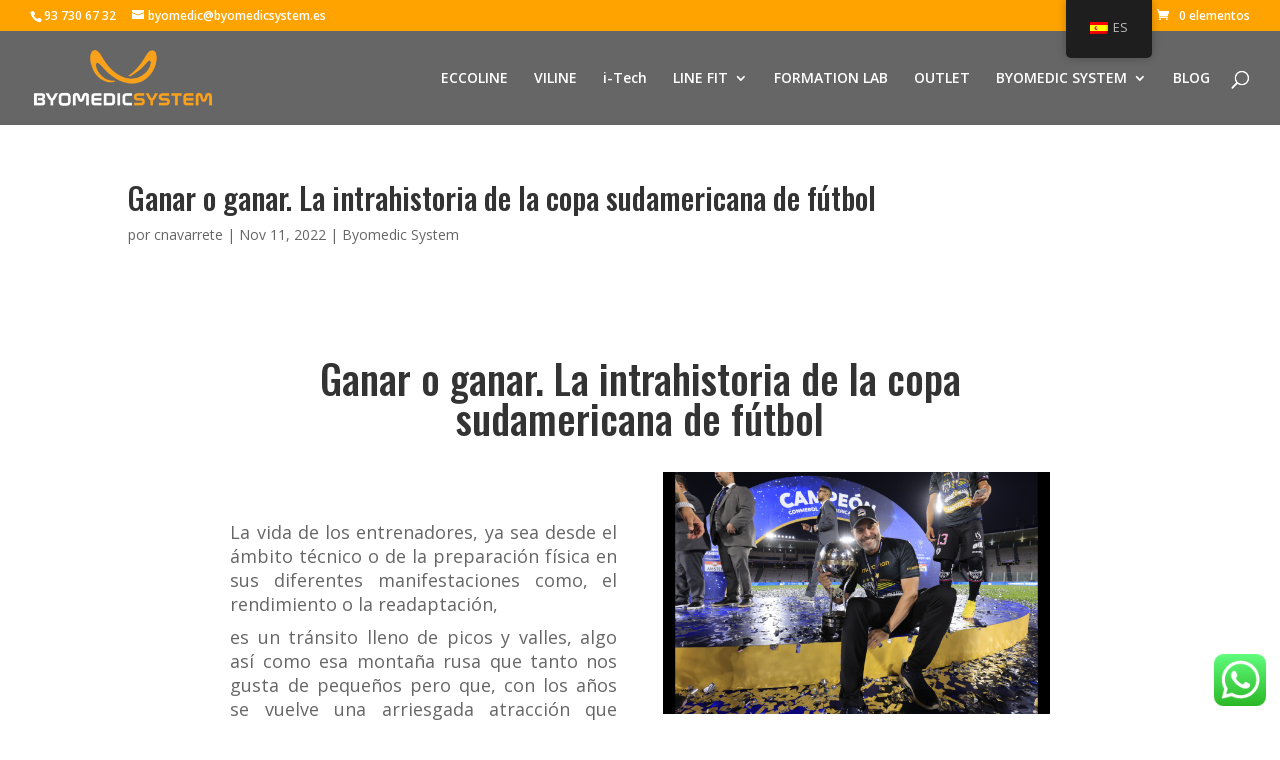

--- FILE ---
content_type: text/css
request_url: https://byomedicsystem.com/wp-content/themes/byomedic/style.css?ver=4.16.0
body_size: 1806
content:
/*
 Theme Name:     ByomedicSystem
 Theme URI:      https://imesdisseny.com
 Description:    Tema per a web 2018
 Author:         imesdisseny
 Author URI:     https://imesdisseny.com
 Template:       Divi
 Version:        1.0.0
*/
 
 
/* =Theme customization starts here
------------------------------------------------------- */

/* menu */
#top-menu li a {
	font-weight: 600 !important;
}

#main-header .et_mobile_menu {
	background-color: rgba(0,0,0,1) !important;
}

/* menu mobile */
#main-header .et_mobile_menu .menu-item-has-children > a { background-color: transparent; position: relative; }
#main-header .et_mobile_menu .menu-item-has-children > a:after { font-family: 'ETmodules'; text-align: center; speak: none; font-weight: normal; font-variant: normal; text-transform: none; -webkit-font-smoothing: antialiased; position: absolute; }
#main-header .et_mobile_menu .menu-item-has-children > a:after { font-size: 16px; content: '\4c'; top: 13px; right: 10px; }
#main-header .et_mobile_menu .menu-item-has-children.visible > a:after { content: '\4d'; }
#main-header .et_mobile_menu ul.sub-menu { display: none !important; visibility: hidden !important;  transition: all 1.5s ease-in-out;}
#main-header .et_mobile_menu .visible > ul.sub-menu { display: block !important; visibility: visible !important; }


#left-area {
	padding-bottom: 0;
}


/* footer*/
.tarjes {
	text-align: center;	
}

.tarjes img {
	width: 50px;
	margin-left: 30px;
}

.tarjes svg {
	fill: red;
}

#footer-bottom a {
	color: #ffa300;	
}

.icones img {
	width: 20px;
	margin-right: 15px;
}

.premio {
	font-size: 0.9em;
	margin-top: 2em;
}

#top-menu #menu-item-235543 a {
	text-transform: none !important;
}

/* homepage */
.eapps-instagram-feed-title {
	font-family: 'Oswald',Helvetica,Arial,Lucida,sans-serif;
	text-transform: uppercase;
	font-size: 40px !important;
	letter-spacing: 1px;
	line-height: 1.5em;
	text-align: center;
	color: #333;
	margin-bottom: 40px;
}

.gecko .et_pb_newsletter .et_pb_newsletter_field {
	padding-left: 0;
}

.et_pb_newsletter_footer span.small {
	font-size: 12px;
}

#itech h4 a {
	text-transform: none !important;
}

/* categoria */

.et_pb_contact_captcha_question {
	background-color: rgba(255,255,255,0.4);
	color: #ffffff;
	font-weight: bold;
	padding: 10px;
}


.term-itech h1.cat_title {
	text-transform: none !important;
}

/* producte */
div.product .et_pb_section_0 {
	padding-top: 0 !important;
}

p.stock.in-stock {
	visibility: hidden;
}

body.woocommerce.single .product .et_pb_woopro_add_to_cart_0 .cart .quantity input.qty, body.woocommerce.single .product .et_pb_woopro_add_to_cart_0 .cart .quantity, body.woocommerce-page .product .et_pb_woopro_add_to_cart_0 .cart .quantity input.qty, body.woocommerce-page .product .et_pb_woopro_add_to_cart_0 .cart .quantity {
	border-radius: 0 !important;
}

body.woocommerce.et-db.single .product #et-boc .et_pb_woopro_add_to_cart_0 .cart .quantity input.qty, .et-db #et-boc body.woocommerce.single .product .et_pb_woopro_add_to_cart_0 .cart .quantity, .et-db #et-boc body.woocommerce-page .product .et_pb_woopro_add_to_cart_0 .cart .quantity input.qty, .et-db #et-boc body.woocommerce-page .product .et_pb_woopro_add_to_cart_0 .cart .quantity
{
	border-radius: 0 !important;
}

/* carrito */
@media (max-width: 980px) {
	#et-secondary-menu {
		display: block !important;
	}
}
@media (max-width: 767px) {
	#et-secondary-menu .et_duplicate_social_icons {
		float: left;
	}
	#top-header .et-cart-info {
		float: left;
		padding-bottom: 5px;
		margin-top: -10px;
	}
	#et-secondary-menu {
		width: 145px;
		margin: 0 auto;
	}
}

/* entrada de bloc */
.author_bio_section{
	background: none repeat scroll 0 0 #F5F5F5;
	padding: 15px;
	border: 1px solid #ccc;
}
 
.author_name{
	font-size:16px;
	font-weight: bold;
}
 
.author_details img {
	border: 1px solid #D8D8D8;
	border-radius: 50%;
	float: left;
	margin: 0 10px 10px 0;
}

.single .et_pb_post {
	margin-bottom: 0;
	padding-bottom: 0;
}

/* paginació */

.woocommerce-pagination {
	margin-top: 30px;
}

.page-numbers {
  border-radius: 35px;
  background-color: #eee;
}

.woocommerce nav.woocommerce-pagination ul li {
	border-right: none;
}

.woocommerce nav.woocommerce-pagination ul li a, .woocommerce nav.woocommerce-pagination ul li span {
	padding: 1.3em;
}

.woocommerce nav.woocommerce-pagination ul li:nth-last-child {
	border-right: none;
}

.woocommerce nav.woocommerce-pagination ul li a:focus, .woocommerce nav.woocommerce-pagination ul li a:hover {
	background-color: #eee;
	color: #555555;	
}

 .woocommerce nav.woocommerce-pagination ul li span.current {
	background: #ffa300;
	border-radius: 0;
	color: #ffffff;
}

.woocommerce nav.woocommerce-pagination ul li:first-child span.current, .woocommerce nav.woocommerce-pagination ul li:last-child span.current {
	 border-radius: 35px;
 }


/* woocommerce */

#et_search_icon:hover, #top-menu li.current-menu-ancestor > a, #top-menu li.current-menu-item > a, .bottom-nav li.current-menu-item > a, .comment-reply-link, .entry-summary p.price ins, .et-social-icon a:hover, .et_password_protected_form .et_submit_button, .footer-widget h4, .form-submit .et_pb_button, .mobile_menu_bar::after, .mobile_menu_bar::before, .nav-single a, .posted_in a, .woocommerce #content div.product p.price, .woocommerce #content div.product span.price, .woocommerce #content input.button, .woocommerce #content input.button.alt, .woocommerce #content input.button.alt:hover, .woocommerce #content input.button:hover, .woocommerce #respond input#submit, .woocommerce #respond input#submit.alt, .woocommerce #respond input#submit.alt:hover, .woocommerce #respond input#submit:hover, .woocommerce .star-rating span::before, .woocommerce a.button, .woocommerce a.button.alt, .woocommerce a.button.alt:hover, .woocommerce a.button:hover, .woocommerce button.button, .woocommerce button.button.alt, .woocommerce button.button.alt:hover, .woocommerce div.product p.price, .woocommerce div.product span.price, .woocommerce input.button, .woocommerce input.button.alt, .woocommerce input.button.alt:hover, .woocommerce input.button:hover, .woocommerce-page #content div.product p.price, .woocommerce-page #content div.product span.price, .woocommerce-page #content input.button, .woocommerce-page #content input.button.alt, .woocommerce-page #content input.button.alt:hover, .woocommerce-page #respond input#submit, .woocommerce-page #respond input#submit.alt, .woocommerce-page #respond input#submit.alt:hover, .woocommerce-page #respond input#submit:hover, .woocommerce-page .star-rating span::before, .woocommerce-page a.button, .woocommerce-page a.button.alt, .woocommerce-page a.button.alt:hover, .woocommerce-page a.button:hover, .woocommerce-page button.button, .woocommerce-page button.button.alt, .woocommerce-page button.button.alt:hover, .woocommerce-page button.button:hover, .woocommerce-page div.product p.price, .woocommerce-page div.product span.price, .woocommerce-page input.button, .woocommerce-page input.button.alt, .woocommerce-page input.button.alt:hover, .woocommerce-page input.button:hover, .wp-pagenavi a:hover, .wp-pagenavi span.current {
	color: #555555;
}


/* thank you page */
.woocommerce-notice.woocommerce-notice--success.woocommerce-thankyou-order-received {
	margin-bottom: 25px;
	color: #ffa300;
	font-size: 2em;
}

/* mi cuenta */

#mi_cuenta ul {
	font-family: Oswald;
	font-weight: lighter;
	text-transform: uppercase;
	font-size: 28px;
	line-height: 1.6em;
	list-style: none;
}

#mi_cuenta .woocommerce-order-details {
	margin-top: 25px;
}

/* vline */
body.term-48 .et_pb_wcbd_cat_cover_0 .et_pb_module_inner, html.js body.archive.tax-product_cat.term-viline.term-148.logged-in.admin-bar.woocommerce.woocommerce-page.woocommerce-js.et_pb_button_helper_class.et_transparent_nav.et_fullwidth_nav.et_fullwidth_secondary_nav.et_fixed_nav.et_show_nav.et_cover_background.et_secondary_nav_enabled.et_secondary_nav_two_panels.et_pb_gutter.osx.et_pb_gutters3.et_primary_nav_dropdown_animation_fade.et_secondary_nav_dropdown_animation_fade.et_pb_footer_columns4.et_header_style_left.et_divi_theme.et-db.et_minified_js.et_minified_css.wcbd_layout.wcbd_archive_layout.wcbd_fullwidth_row.customize-support.gecko div#page-container div#et-main-area div#main-content div.et_pb_with_border.et_pb_section.et_pb_section_0.et_section_regular div.et_pb_row.et_pb_row_0 div.et_pb_column.et_pb_column_4_4.et_pb_column_0.et_pb_css_mix_blend_mode_passthrough.et-last-child div.et_pb_module.et_pb_wcbd_cat_cover.et_pb_wcbd_cat_cover_0 div.et_pb_module_inner {
	padding-bottom: 60px !important;
}

--- FILE ---
content_type: text/css
request_url: https://byomedicsystem.com/wp-content/et-cache/237100/et-core-unified-deferred-237100.min.css?ver=1767027618
body_size: -160
content:
.et_pb_text_1{padding-top:49px!important;margin-bottom:9px!important}.et_pb_image_0,.et_pb_image_1,.et_pb_image_2{text-align:left;margin-left:0}.et_pb_text_3{padding-top:90px!important}.et_pb_image_3 .et_pb_image_wrap img{height:432px;min-height:432px;max-height:432px;width:auto}.et_pb_image_3{width:100%;max-width:100%;text-align:center}.et_pb_image_4{text-align:center}.et_pb_text_8{padding-bottom:5px!important}.et_pb_row_0.et_pb_row,.et_pb_row_2.et_pb_row,.et_pb_row_3.et_pb_row,.et_pb_row_4.et_pb_row,.et_pb_row_5.et_pb_row,.et_pb_row_6.et_pb_row,.et_pb_row_7.et_pb_row{margin-left:auto!important;margin-right:auto!important}.et_pb_row_1.et_pb_row{padding-top:3px!important;margin-left:auto!important;margin-right:auto!important;padding-top:3px}@media only screen and (max-width:980px){.et_pb_image_0 .et_pb_image_wrap img,.et_pb_image_1 .et_pb_image_wrap img,.et_pb_image_2 .et_pb_image_wrap img,.et_pb_image_3 .et_pb_image_wrap img,.et_pb_image_4 .et_pb_image_wrap img{width:auto}}@media only screen and (max-width:767px){.et_pb_image_0 .et_pb_image_wrap img,.et_pb_image_1 .et_pb_image_wrap img,.et_pb_image_2 .et_pb_image_wrap img,.et_pb_image_3 .et_pb_image_wrap img,.et_pb_image_4 .et_pb_image_wrap img{width:auto}}

--- FILE ---
content_type: image/svg+xml
request_url: https://byomedicsystem.com/wp-content/themes/byomedic/img/BYOLeasing.svg
body_size: 1880
content:
<?xml version="1.0" encoding="utf-8"?>
<!-- Generator: Adobe Illustrator 16.0.0, SVG Export Plug-In . SVG Version: 6.00 Build 0)  -->
<!DOCTYPE svg PUBLIC "-//W3C//DTD SVG 1.1//EN" "http://www.w3.org/Graphics/SVG/1.1/DTD/svg11.dtd">
<svg version="1.1" id="Layer_1" xmlns="http://www.w3.org/2000/svg" xmlns:xlink="http://www.w3.org/1999/xlink" x="0px" y="0px"
	 width="230px" height="50px" viewBox="0 0 230 50" enable-background="new 0 0 230 50" xml:space="preserve">
<g>
	<g>
		<g>
			<path fill="#FFFFFF" d="M0.997,10.951h15.957c2.794,0,4.91,0.508,6.347,1.523c1.437,1.014,2.155,2.504,2.155,4.469v3.064
				c0,1.332-0.497,2.402-1.492,3.213c-0.996,0.811-2.33,1.229-4.005,1.256c1.859,0.092,3.289,0.59,4.291,1.492
				c1.002,0.904,1.503,2.146,1.503,3.729v3.32c0,1.965-0.725,3.461-2.175,4.49c-1.45,1.027-3.566,1.541-6.348,1.541H0.997V10.951z
				 M6.988,16.646v16.688h9.393c1.278,0,2.181-0.23,2.708-0.691s0.791-1.238,0.791-2.334c0-1.094-0.26-1.861-0.78-2.303
				c-0.521-0.441-1.428-0.662-2.719-0.662H9.835v-5.26h6.348c1.252,0,2.126-0.201,2.62-0.604s0.741-1.104,0.741-2.105
				s-0.247-1.707-0.741-2.115c-0.494-0.41-1.368-0.613-2.62-0.613H6.988z"/>
			<path fill="#FFFFFF" d="M26.098,10.951h6.684l5.497,10.48c0.197,0.395,0.458,0.711,0.781,0.949
				c0.322,0.236,0.655,0.355,0.998,0.355c0.356,0,0.699-0.119,1.028-0.355c0.329-0.238,0.594-0.555,0.791-0.949l5.517-10.48h6.645
				l-6.525,12.418c-0.501,0.988-1.117,1.832-1.849,2.531c-0.732,0.699-1.599,1.271-2.601,1.721v11.428h-5.991V27.621
				C36.07,27.172,35.2,26.6,34.462,25.9s-1.357-1.543-1.858-2.531L26.098,10.951z"/>
			<path fill="#FFFFFF" d="M63.874,10.377h9.115c2.755,0,4.91,0.779,6.466,2.334c1.556,1.557,2.333,3.705,2.333,6.447v11.625
				c0,2.756-0.777,4.918-2.333,6.486s-3.711,2.354-6.466,2.354h-9.115c-2.742,0-4.892-0.785-6.446-2.354
				c-1.556-1.568-2.333-3.73-2.333-6.486V19.158c0-2.742,0.777-4.891,2.333-6.447C58.982,11.156,61.132,10.377,63.874,10.377z
				 M64.447,16.291c-1.107,0-1.944,0.283-2.512,0.85c-0.566,0.566-0.85,1.404-0.85,2.512V30.35c0,1.107,0.283,1.943,0.85,2.51
				c0.567,0.568,1.404,0.852,2.512,0.852h7.988c1.107,0,1.944-0.283,2.512-0.852c0.566-0.566,0.85-1.402,0.85-2.51V19.652
				c0-1.107-0.283-1.945-0.85-2.512c-0.567-0.566-1.404-0.85-2.512-0.85H64.447z"/>
			<path fill="#FFA400" d="M86.562,10.951h5.991v18.943c0,1.227,0.237,2.072,0.712,2.541c0.475,0.467,1.331,0.701,2.57,0.701h9.116
				v5.912h-9.551c-3.177,0-5.444-0.676-6.802-2.025c-1.358-1.352-2.037-3.615-2.037-6.793V10.951z"/>
			<path fill="#FFA400" d="M114.985,18.229h10.282v5.061h-10.045c-0.751,0-1.249,0.117-1.492,0.348
				c-0.244,0.23-0.366,0.695-0.366,1.393v0.99h11.903v5.061h-11.903v1.168c0,0.711,0.119,1.18,0.356,1.402
				c0.236,0.225,0.737,0.338,1.502,0.338h10.045v5.061h-10.282c-2.451,0-4.211-0.523-5.279-1.572
				c-1.067-1.047-1.602-2.777-1.602-5.189V24.99c0-2.398,0.534-4.125,1.602-5.18C110.774,18.756,112.534,18.229,114.985,18.229z"/>
			<path fill="#FFA400" d="M143.369,21.926l5.715,17.123h-5.517l-4.687-15.027c-0.105-0.342-0.244-0.596-0.415-0.762
				c-0.172-0.164-0.39-0.246-0.652-0.246c-0.251,0-0.455,0.078-0.613,0.236s-0.29,0.416-0.396,0.771l-4.687,15.027h-5.517
				l5.675-17.123c0.422-1.305,1.114-2.307,2.076-3.006s2.116-1.049,3.461-1.049c1.357,0,2.501,0.34,3.431,1.02
				C142.173,19.57,142.882,20.58,143.369,21.926z"/>
			<path fill="#FFA400" d="M156.942,18.229h11.015v5.141h-11.173c-0.593,0-1.024,0.105-1.295,0.316s-0.405,0.541-0.405,0.988
				c0,0.449,0.135,0.775,0.405,0.979c0.271,0.205,0.702,0.307,1.295,0.307h4.607c2.333,0,4.166,0.58,5.497,1.74
				s1.997,2.742,1.997,4.746c0,2.057-0.666,3.672-1.997,4.844c-1.331,1.174-3.164,1.76-5.497,1.76H150.22v-5.141h11.37
				c0.712,0,1.229-0.111,1.552-0.336s0.484-0.586,0.484-1.088c0-0.488-0.158-0.836-0.475-1.047s-0.837-0.316-1.562-0.316h-4.647
				c-2.175,0-3.901-0.584-5.181-1.75c-1.278-1.168-1.918-2.732-1.918-4.697c0-1.963,0.64-3.529,1.918-4.695
				C153.041,18.811,154.768,18.229,156.942,18.229z"/>
			<path fill="#FFA400" d="M172.81,18.229h5.221v20.82h-5.221V18.229z"/>
			<path fill="#FFA400" d="M195.677,23.211l1.878,9.115c0.145,0.686,0.35,1.18,0.613,1.482c0.264,0.305,0.626,0.455,1.087,0.455
				c0.396,0,0.709-0.158,0.939-0.475s0.347-0.75,0.347-1.305V18.229h5.22v15.305c0,1.766-0.593,3.186-1.779,4.26
				c-1.187,1.076-2.762,1.611-4.727,1.611c-1.793,0-3.236-0.447-4.33-1.344c-1.095-0.896-1.826-2.227-2.194-3.994l-1.859-9.057
				c-0.158-0.711-0.369-1.223-0.633-1.531c-0.264-0.311-0.619-0.465-1.067-0.465c-0.396,0-0.712,0.158-0.949,0.475
				s-0.355,0.75-0.355,1.305v14.256h-5.221V23.744c0-1.766,0.597-3.186,1.79-4.26c1.192-1.074,2.771-1.613,4.735-1.613
				c1.793,0,3.236,0.449,4.33,1.346C194.596,20.113,195.32,21.445,195.677,23.211z"/>
			<path fill="#FFA400" d="M217.139,18.229h11.054v5.141h-10.737c-0.659,0-1.146,0.152-1.463,0.455s-0.475,0.777-0.475,1.424v6.801
				c0,0.633,0.158,1.102,0.475,1.404s0.804,0.455,1.463,0.455h6.328v-2.59h-3.896v-4.943h9.115v12.674h-11.864
				c-2.135,0-3.815-0.604-5.042-1.809c-1.226-1.207-1.839-2.857-1.839-4.953V24.99c0-2.096,0.613-3.746,1.839-4.953
				C213.323,18.83,215.004,18.229,217.139,18.229z"/>
		</g>
	</g>
</g>
</svg>


--- FILE ---
content_type: application/x-javascript
request_url: https://byomedicsystem.com/wp-content/themes/byomedic/codi.js?ver=6.5.7
body_size: -127
content:
jQuery(document).ready(function($) {
	// add ‘&rel=0’ to end of all YouTube video URL’s
	// to prevent displaying related videos
	$('.nosuggestion iframe').attr( "src", function( i, val ) {
		return val + '&rel=0';
	});
});

--- FILE ---
content_type: image/svg+xml
request_url: https://byomedicsystem.com/wp-content/themes/byomedic/img/logo-de-pago-visa.svg
body_size: 214
content:
<svg enable-background="new 0 0 47.834 47.834" height="512" viewBox="0 0 47.834 47.834" width="512" xmlns="http://www.w3.org/2000/svg"><g fill="#fff"><path d="m19.153 16.799-2.431 14.266h3.888l2.433-14.266z"/><path d="m13.462 16.815-3.808 9.729-.406-1.469c-.751-1.77-2.883-4.312-5.386-5.914l3.482 11.897 4.114-.007 6.123-14.239z"/><path d="m7.772 17.836c-.226-.869-.881-1.128-1.694-1.159h-6.028l-.05.284c4.691 1.138 7.795 3.88 9.083 7.177z"/><path d="m30.923 19.534c1.272-.02 2.194.258 2.91.546l.351.165.526-3.092c-.77-.289-1.977-.599-3.483-.599-3.842 0-6.55 1.935-6.571 4.708-.025 2.049 1.929 3.193 3.405 3.876 1.515.7 2.023 1.145 2.016 1.77-.012.955-1.208 1.393-2.325 1.393-1.557 0-2.384-.215-3.661-.747l-.501-.228-.547 3.193c.91.399 2.589.742 4.332.76 4.087 0 6.743-1.912 6.771-4.875.017-1.621-1.02-2.858-3.267-3.873-1.36-.662-2.192-1.102-2.184-1.77 0-.593.706-1.227 2.228-1.227z"/><path d="m44.688 16.815h-3.004c-.933 0-1.627.254-2.037 1.184l-5.773 13.074h4.083s.666-1.758.817-2.143c.447 0 4.414.006 4.979.006.116.498.474 2.137.474 2.137h3.607zm-4.795 9.195c.32-.819 1.549-3.987 1.549-3.987-.021.039.317-.825.518-1.362l.262 1.23s.745 3.406.901 4.119z"/></g></svg>

--- FILE ---
content_type: image/svg+xml
request_url: https://byomedicsystem.com/wp-content/themes/byomedic/img/logo-sequra.svg
body_size: 1943
content:
<?xml version="1.0" encoding="utf-8"?>
<!-- Generator: Adobe Illustrator 16.0.0, SVG Export Plug-In . SVG Version: 6.00 Build 0)  -->
<!DOCTYPE svg PUBLIC "-//W3C//DTD SVG 1.1//EN" "http://www.w3.org/Graphics/SVG/1.1/DTD/svg11.dtd">
<svg version="1.1" id="Capa_1" xmlns="http://www.w3.org/2000/svg" xmlns:xlink="http://www.w3.org/1999/xlink" x="0px" y="0px"
	 width="512px" height="512px" viewBox="639 0 512 512" enable-background="new 639 0 512 512" xml:space="preserve">
<g>
	<g>
		<path fill="#FFFFFF" d="M645.43,277.741c6.477,4.939,14.238,8.757,21.807,9.487c6.723,0.865,15.089,1.368,25.146,0.023
			c14.912-2.022,25.536-10.604,27.121-21.886c2.246-16.173-6.937-27.799-24.516-29.991c-9.158-1.137-18.469-1.008-27.701-1.565
			c-3.386-0.194-6.752-0.894-7.539-4.96c-0.695-3.686,1.172-6.286,4.133-8.254c2.796-1.84,5.808-3.031,9.109-3.503
			c9.129-1.305,17.818-0.57,25.832,4.67c4.273,2.817,8.654,2.639,11.82-1.792c3.584-4.98,1.313-9.162-2.797-12.42
			c-4.502-3.562-10.052-5.648-15.482-6.216c-1.675-0.179-13.062-1.69-23.289-0.071c-11.724,2.209-21.016,7.486-24.923,19.605
			c-1.381,3.893-0.899,9.737-0.118,12.491c3.361,11.478,11.262,16.868,25.799,17.441c7.756,0.306,15.579,0.054,23.284,0.776
			c4.867,0.46,9.495,2.597,10.092,8.486c0.544,5.597-3.589,7.772-7.871,9.53c-1.905,0.787-3.95,1.37-5.995,1.739
			c-12.294,2.173-23.834,0.434-34.084-7.127c-4.799-3.543-9.742-4.116-13.489,0.688C637.696,270.162,641.022,274.386,645.43,277.741
			z"/>
	</g>
	<g>
		<path fill="#FFFFFF" d="M789.01,271.479h-37.348v-19.811H782.6v-0.005c3.404-0.06,6.155-3.318,6.155-7.365
			c0-4.073-2.799-7.375-6.235-7.375c-0.059,0-0.139,0.019-0.209,0.021h-30.648v-19.813h37.348c4.415,0,8-3.572,8-7.984
			c0-4.409-3.585-7.988-8-7.988c0,0,0,0-46.822,0c-4.977,0-8.021,4.21-8.021,9.113c0,34.037,0,34.037,0,34.037s0,0,0,34.032
			c0,4.912,3.044,9.114,8.021,9.114c46.822,0,46.822,0,46.822,0c4.415,0,8-3.58,8-7.992
			C797.01,275.055,793.425,271.479,789.01,271.479z"/>
	</g>
	<g>
		<g>
			<path fill="#FFFFFF" d="M857.614,302.968c0,5.005-4.316,9.076-9.627,9.076l0,0c-5.317,0-9.635-4.066-9.635-9.076v-50.885
				c0-5.01,4.314-9.073,9.635-9.073l0,0c5.311,0,9.627,4.063,9.627,9.073V302.968z"/>
		</g>
		<g>
			<path fill="#FFFFFF" d="M882.849,210.223c-4.191-4.752-11.043-8.736-17.105-9.945l-1.56-0.321v17.387
				c1.769,0.812,3.824,2.129,5.09,3.581c0.481,0.551,0.732,0.652,0.732,1.848v17.44v0.69v24.148c0,1.19-0.251,1.295-0.732,1.847
				c-1.269,1.444-3.324,2.772-5.09,3.578v17.388l1.56-0.321c6.078-1.213,12.924-5.206,17.105-9.945
				c3.285-3.589,4.87-7.687,4.87-12.546v-24.148v-0.69v-17.44C887.719,217.896,886.134,213.787,882.849,210.223z"/>
		</g>
		<g>
			<path fill="#FFFFFF" d="M811.959,210.385c4.191-4.747,11.044-8.734,17.101-9.948l1.574-0.315v17.385
				c-1.772,0.807-3.829,2.136-5.082,3.577c-0.504,0.551-0.763,0.644-0.763,1.854v17.435v0.695v24.142
				c0,1.201,0.262,1.293,0.763,1.847c1.249,1.446,3.307,2.77,5.082,3.583v17.378l-1.574-0.311
				c-6.057-1.207-12.919-5.205-17.101-9.948c-3.276-3.586-4.865-7.691-4.865-12.546v-24.145v-0.698v-17.435
				C807.087,218.052,808.683,213.952,811.959,210.385z"/>
		</g>
	</g>
	<g>
		<path fill="#FFFFFF" d="M976.664,207.331c0-3.423-3.644-6.204-8.141-6.204c-4.488,0-8.125,2.781-8.125,6.204
			c0,0.093,0.038,0.189,0.038,0.282h-0.038c0,0,0,0,0,51.301c0,5.395-5.551,11.397-12.75,11.802h-7.952h-7.945
			c-7.21-0.404-12.749-6.407-12.749-11.802c0-51.301,0-51.301,0-51.301h-0.043c0-0.093,0.043-0.189,0.043-0.282
			c0-3.423-3.651-6.204-8.146-6.204c-4.482,0-8.126,2.781-8.126,6.204c0,0.126,0.043,0.235,0.043,0.362h-0.021
			c0,3.773,0,16.284,0,52.646c-0.623,12.745,11.674,27.14,27.038,27.14h9.907h9.9c15.378,0,27.672-14.395,27.036-27.14
			c0-36.362,0-48.873,0-52.646h-0.011C976.625,207.566,976.664,207.457,976.664,207.331z"/>
	</g>
	<g>
		<g>
			<path fill="#FFFFFF" d="M1061.61,276.85"/>
		</g>
		<g>
			<path fill="#FFFFFF" d="M1061.688,276.969l-0.078-0.119c-0.866-1.507-3.937-6.829-13.285-23.141
				c10.811-3.421,18.671-13.537,18.671-25.453c0-14.718-11.985-26.702-26.705-26.702h-41.993c-4.28,0-7.979,3.679-7.979,8.48v9.903
				c0,51.292,0,61.039,0,61.039h0.044c-0.005,0.097-0.044,0.19-0.044,0.287c0,3.426,3.641,6.203,8.142,6.203
				c4.49,0,8.131-2.777,8.131-6.203c0-0.123-0.054-0.235-0.054-0.358h0.021c0-2.11,0.021-11.638,0.021-25.95h23.704
				c7.024,12.22,16.201,28.176,17.2,29.912l0.033-0.016c0.042,0.11,0.058,0.225,0.119,0.335c1.714,2.979,6.247,3.575,10.138,1.338
				c3.913-2.24,5.665-6.498,3.948-9.479C1061.688,276.969,1061.729,277.045,1061.688,276.969z M1006.585,217.751h33.705
				c5.792,0,10.491,4.705,10.491,10.505s-4.699,10.499-10.491,10.499h-33.705C1006.585,232.254,1006.585,225.214,1006.585,217.751z"
				/>
		</g>
	</g>
	<g>
		<path fill="#FFFFFF" d="M1150.031,281.316h0.021c0-3.787,0-16.293,0-52.65c0.629-12.737-11.661-27.148-27.041-27.148h-9.904
			h-9.896c-15.379,0-27.674,14.408-27.041,27.148c0,36.362,0,48.866,0,52.65h0.031c-0.011,0.115-0.04,0.225-0.04,0.353
			c0,3.429,3.626,6.211,8.122,6.211c4.497,0,8.119-2.782,8.119-6.211c0-0.103-0.025-0.187-0.025-0.277h0.025c0,0,0,0,0-27.488
			h41.424c0,27.488,0,27.488,0,27.488h0.032c-0.021,0.091-0.032,0.175-0.032,0.277c0,3.429,3.624,6.211,8.111,6.211
			c4.511,0,8.136-2.782,8.136-6.211C1150.072,281.541,1150.042,281.434,1150.031,281.316z M1092.401,239.277
			c0-2.858,0-5.914,0-9.181c0-5.399,5.554-11.406,12.755-11.819h7.946h7.959c7.196,0.413,12.76,6.42,12.76,11.819
			c0,3.267,0,6.322,0,9.181H1092.401z"/>
	</g>
</g>
</svg>


--- FILE ---
content_type: image/svg+xml
request_url: https://byomedicsystem.com/wp-content/themes/byomedic/img/BYORenting.svg
body_size: 1718
content:
<?xml version="1.0" encoding="utf-8"?>
<!-- Generator: Adobe Illustrator 16.0.0, SVG Export Plug-In . SVG Version: 6.00 Build 0)  -->
<!DOCTYPE svg PUBLIC "-//W3C//DTD SVG 1.1//EN" "http://www.w3.org/Graphics/SVG/1.1/DTD/svg11.dtd">
<svg version="1.1" id="Layer_1" xmlns="http://www.w3.org/2000/svg" xmlns:xlink="http://www.w3.org/1999/xlink" x="0px" y="0px"
	 width="240px" height="50px" viewBox="0 0 240 50" enable-background="new 0 0 240 50" xml:space="preserve">
<g>
	<g>
		<g>
			<path fill="#FFFFFF" d="M1.213,10.951H17.17c2.795,0,4.91,0.508,6.348,1.523c1.437,1.014,2.155,2.504,2.155,4.469v3.064
				c0,1.332-0.498,2.402-1.493,3.213s-2.33,1.229-4.004,1.256c1.858,0.092,3.289,0.59,4.291,1.492
				c1.001,0.904,1.503,2.146,1.503,3.729v3.32c0,1.965-0.726,3.461-2.176,4.49c-1.45,1.027-3.565,1.541-6.347,1.541H1.213V10.951z
				 M7.204,16.646v16.688h9.393c1.278,0,2.182-0.23,2.709-0.691s0.791-1.238,0.791-2.334c0-1.094-0.261-1.861-0.781-2.303
				s-1.427-0.662-2.719-0.662h-6.545v-5.26h6.348c1.252,0,2.125-0.201,2.619-0.604c0.495-0.402,0.742-1.104,0.742-2.105
				s-0.247-1.707-0.742-2.115c-0.494-0.41-1.367-0.613-2.619-0.613H7.204z"/>
			<path fill="#FFFFFF" d="M26.111,10.951h6.684l5.497,10.48c0.197,0.395,0.458,0.711,0.781,0.949
				c0.322,0.236,0.655,0.355,0.998,0.355c0.356,0,0.699-0.119,1.028-0.355c0.329-0.238,0.594-0.555,0.791-0.949l5.517-10.48h6.645
				l-6.525,12.418c-0.501,0.988-1.117,1.832-1.849,2.531c-0.732,0.699-1.599,1.271-2.601,1.721v11.428h-5.991V27.621
				c-1.002-0.449-1.872-1.021-2.61-1.721s-1.357-1.543-1.858-2.531L26.111,10.951z"/>
			<path fill="#FFFFFF" d="M63.686,10.377h9.115c2.755,0,4.91,0.779,6.466,2.334c1.556,1.557,2.333,3.705,2.333,6.447v11.625
				c0,2.756-0.777,4.918-2.333,6.486s-3.711,2.354-6.466,2.354h-9.115c-2.742,0-4.892-0.785-6.446-2.354
				c-1.556-1.568-2.333-3.73-2.333-6.486V19.158c0-2.742,0.777-4.891,2.333-6.447C58.794,11.156,60.943,10.377,63.686,10.377z
				 M64.259,16.291c-1.107,0-1.944,0.283-2.512,0.85c-0.566,0.566-0.85,1.404-0.85,2.512V30.35c0,1.107,0.283,1.943,0.85,2.51
				c0.567,0.568,1.404,0.852,2.512,0.852h7.988c1.107,0,1.944-0.283,2.512-0.852c0.566-0.566,0.85-1.402,0.85-2.51V19.652
				c0-1.107-0.283-1.945-0.85-2.512c-0.567-0.566-1.404-0.85-2.512-0.85H64.259z"/>
			<path fill="#FFA400" d="M86.172,10.951h15.521c2.927,0,5.089,0.504,6.486,1.514c1.396,1.008,2.096,2.566,2.096,4.676v2.234
				c0,1.621-0.304,2.916-0.91,3.885s-1.535,1.645-2.788,2.027c0.778,0.303,1.424,0.82,1.938,1.553
				c0.514,0.73,0.883,1.645,1.107,2.738l2.017,9.471h-6.308l-1.384-7.611c-0.172-1.043-0.524-1.877-1.059-2.502
				c-0.533-0.627-1.15-0.939-1.849-0.939H95.01v-5.635h6.427c0.909,0,1.611-0.176,2.105-0.525c0.495-0.348,0.742-0.846,0.742-1.492
				v-1.502c0-0.646-0.247-1.145-0.742-1.494c-0.494-0.35-1.196-0.523-2.105-0.523h-9.273v22.225h-5.991V10.951z"/>
			<path fill="#FFA400" d="M121.016,18.229h10.282v5.061h-10.045c-0.751,0-1.249,0.117-1.492,0.348
				c-0.244,0.23-0.366,0.695-0.366,1.393v0.99h11.903v5.061h-11.903v1.168c0,0.711,0.119,1.18,0.356,1.402
				c0.236,0.225,0.737,0.338,1.502,0.338h10.045v5.061h-10.282c-2.451,0-4.211-0.523-5.279-1.572
				c-1.067-1.047-1.602-2.777-1.602-5.189V24.99c0-2.398,0.534-4.125,1.602-5.18C116.805,18.756,118.564,18.229,121.016,18.229z"/>
			<path fill="#FFA400" d="M148.743,23.211l1.878,9.115c0.145,0.686,0.35,1.18,0.613,1.482c0.264,0.305,0.626,0.455,1.087,0.455
				c0.396,0,0.709-0.158,0.939-0.475s0.347-0.75,0.347-1.305V18.229h5.22v15.305c0,1.766-0.593,3.186-1.779,4.26
				c-1.187,1.076-2.762,1.611-4.727,1.611c-1.793,0-3.236-0.447-4.33-1.344c-1.095-0.896-1.826-2.227-2.194-3.994l-1.859-9.057
				c-0.158-0.711-0.369-1.223-0.633-1.531c-0.264-0.311-0.619-0.465-1.067-0.465c-0.396,0-0.712,0.158-0.949,0.475
				s-0.355,0.75-0.355,1.305v14.256h-5.221V23.744c0-1.766,0.597-3.186,1.79-4.26c1.192-1.074,2.771-1.613,4.735-1.613
				c1.793,0,3.236,0.449,4.33,1.346C147.662,20.113,148.387,21.445,148.743,23.211z"/>
			<path fill="#FFA400" d="M162.113,18.229h17.618v5.141h-6.209v15.68h-5.22v-15.68h-6.189V18.229z"/>
			<path fill="#FFA400" d="M182.998,18.229h5.221v20.82h-5.221V18.229z"/>
			<path fill="#FFA400" d="M205.662,23.211l1.879,9.115c0.145,0.686,0.349,1.18,0.612,1.482c0.264,0.305,0.626,0.455,1.088,0.455
				c0.396,0,0.708-0.158,0.939-0.475c0.23-0.316,0.346-0.75,0.346-1.305V18.229h5.22v15.305c0,1.766-0.593,3.186-1.779,4.26
				c-1.187,1.076-2.762,1.611-4.726,1.611c-1.793,0-3.236-0.447-4.33-1.344c-1.095-0.896-1.826-2.227-2.195-3.994l-1.858-9.057
				c-0.158-0.711-0.369-1.223-0.633-1.531c-0.264-0.311-0.62-0.465-1.068-0.465c-0.396,0-0.712,0.158-0.948,0.475
				c-0.237,0.316-0.356,0.75-0.356,1.305v14.256h-5.22V23.744c0-1.766,0.596-3.186,1.789-4.26s2.771-1.613,4.735-1.613
				c1.793,0,3.236,0.449,4.331,1.346C204.581,20.113,205.307,21.445,205.662,23.211z"/>
			<path fill="#FFA400" d="M226.923,18.229h11.054v5.141h-10.737c-0.659,0-1.147,0.152-1.463,0.455
				c-0.316,0.303-0.475,0.777-0.475,1.424v6.801c0,0.633,0.158,1.102,0.475,1.404c0.315,0.303,0.804,0.455,1.463,0.455h6.327v-2.59
				h-3.896v-4.943h9.116v12.674h-11.864c-2.136,0-3.816-0.604-5.042-1.809c-1.227-1.207-1.839-2.857-1.839-4.953V24.99
				c0-2.096,0.612-3.746,1.839-4.953C223.106,18.83,224.787,18.229,226.923,18.229z"/>
		</g>
	</g>
</g>
</svg>
